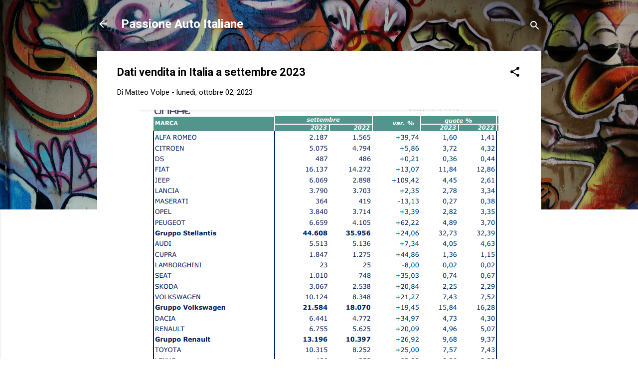

--- FILE ---
content_type: application/javascript
request_url: https://track.eadv.it/vip/21435.js?pane10-2025121808
body_size: 3257
content:
/* pane */
var eadv_adUnitPrefix = '21435_IAB2_';
var eadv_siteId = '21435';

var eadv_desktopWidth = 1162;
var eadv_pseudoSkinBox = 1500;

eadvTag.cmdInit.push(function () {
    eadvTag.siteId = eadv_siteId;

    /* RON: smilewanted */
    eadvTag.setBidderConfig('RON', ['0', '1', '2', '3', '4', '5', '9'], undefined, 'smilewanted', { 'zoneId': 'eadv.it_hb_display' });

    /* passioneautoitaliane.com: openx */
    eadvTag.setBidderConfig(eadv_siteId, '0', undefined, 'openx', { 'unit': '562484732', 'delDomain': 'eadv-d.openx.net' });
    eadvTag.setBidderConfig(eadv_siteId, '1', undefined, 'openx', { 'unit': '562484728', 'delDomain': 'eadv-d.openx.net' });
    eadvTag.setBidderConfig(eadv_siteId, ['2', '9'], undefined, 'openx', { 'unit': '562484727', 'delDomain': 'eadv-d.openx.net' });
    eadvTag.setBidderConfig(eadv_siteId, '3', undefined, 'openx', { 'unit': '562484730', 'delDomain': 'eadv-d.openx.net' });
    eadvTag.setBidderConfig(eadv_siteId, '4', undefined, 'openx', { 'unit': '562484729', 'delDomain': 'eadv-d.openx.net' });
    eadvTag.setBidderConfig(eadv_siteId, '5', undefined, 'openx', { 'unit': '562484725', 'delDomain': 'eadv-d.openx.net' });

    /* passioneautoitaliane.com: openx video */
    eadvTag.setBidderConfig(eadv_siteId, 'pool', 'outstream', 'openx', { 'unit': '562484726', 'delDomain': 'eadv-d.openx.net' });
    eadvTag.setBidderConfig(eadv_siteId, 'pool', 'instream', 'openx', { 'unit': '562484724', 'delDomain': 'eadv-d.openx.net' });

    /* passioneautoitaliane.com: rubicon */
    eadvTag.setBidderConfig(eadv_siteId, '0', undefined, 'rubicon', { 'accountId': '17762', 'siteId': '589902', 'zoneId': '3766320' });
    eadvTag.setBidderConfig(eadv_siteId, '1', undefined, 'rubicon', { 'position': 'atf', 'accountId': '17762', 'siteId': '589902', 'zoneId': '3766324' });
    eadvTag.setBidderConfig(eadv_siteId, ['2', '9'], undefined, 'rubicon', { 'accountId': '17762', 'siteId': '589902', 'zoneId': '3766328' });
    eadvTag.setBidderConfig(eadv_siteId, '3', undefined, 'rubicon', { 'accountId': '17762', 'siteId': '589902', 'zoneId': '3766332' });
    eadvTag.setBidderConfig(eadv_siteId, '4', undefined, 'rubicon', { 'accountId': '17762', 'siteId': '589902', 'zoneId': '3766338' });

    /* passioneautoitaliane.com: smartadserver */
    eadvTag.setBidderConfig(eadv_siteId, '0', undefined, 'smartadserver', { 'networkId': 2883, 'domain': 'https://prg.smartadserver.com', 'siteId': 700770, 'pageId': 2068934, 'formatId': 72191, 'currency': 'EUR' });
    eadvTag.setBidderConfig(eadv_siteId, '1', undefined, 'smartadserver', { 'networkId': 2883, 'domain': 'https://prg.smartadserver.com', 'siteId': 700770, 'pageId': 2068934, 'formatId': 71677, 'currency': 'EUR' });
    eadvTag.setBidderConfig(eadv_siteId, ['2', '9'], undefined, 'smartadserver', { 'networkId': 2883, 'domain': 'https://prg.smartadserver.com', 'siteId': 700770, 'pageId': 2068934, 'formatId': 71678, 'currency': 'EUR' });
    eadvTag.setBidderConfig(eadv_siteId, '3', undefined, 'smartadserver', { 'networkId': 2883, 'domain': 'https://prg.smartadserver.com', 'siteId': 700770, 'pageId': 2068934, 'formatId': 71681, 'currency': 'EUR' });
    eadvTag.setBidderConfig(eadv_siteId, '4', undefined, 'smartadserver', { 'networkId': 2883, 'domain': 'https://prg.smartadserver.com', 'siteId': 700770, 'pageId': 2068934, 'formatId': 71679, 'currency': 'EUR' });
    eadvTag.setBidderConfig(eadv_siteId, '5', undefined, 'smartadserver', { 'networkId': 2883, 'domain': 'https://prg.smartadserver.com', 'siteId': 700770, 'pageId': 2068934, 'formatId': 79957, 'currency': 'EUR' });

    /* passioneautoitaliane.com: smartadserver video */
    eadvTag.setBidderConfig(eadv_siteId, 'pool', 'outstream', 'smartadserver', { 'networkId': 2883, 'domain': 'https://prg.smartadserver.com', 'siteId': 700770, 'pageId': 2068934, 'formatId': 97018, 'currency': 'EUR', 'video': { 'protocol': 6 } });
    eadvTag.setBidderConfig(eadv_siteId, 'pool', 'instream', 'smartadserver', { 'networkId': 2883, 'domain': 'https://prg.smartadserver.com', 'siteId': 700770, 'pageId': 2068934, 'formatId': 97018, 'currency': 'EUR', 'video': { 'protocol': 6 } });

    /* passioneautoitaliane.com: appnexus */
    if (window.document.documentElement.scrollWidth >= eadv_desktopWidth) {
        eadvTag.setBidderConfig(eadv_siteId, '0', undefined, 'appnexus', { 'allowSmallerSizes': true, 'placementId': '35538203' });
        eadvTag.setBidderConfig(eadv_siteId, '1', undefined, 'appnexus', { 'allowSmallerSizes': true, 'position': 'above', 'placementId': '35538206' });
        eadvTag.setBidderConfig(eadv_siteId, '3', undefined, 'appnexus', { 'allowSmallerSizes': true, 'placementId': '35538211' });
        eadvTag.setBidderConfig(eadv_siteId, '4', undefined, 'appnexus', { 'allowSmallerSizes': true, 'placementId': '35538213' });
        eadvTag.setBidderConfig(eadv_siteId, '5', undefined, 'appnexus', { 'allowSmallerSizes': true, 'placementId': '35538233' });
    } else {
        eadvTag.setBidderConfig(eadv_siteId, '0', undefined, 'appnexus', { 'allowSmallerSizes': true, 'placementId': '35538241' });
        eadvTag.setBidderConfig(eadv_siteId, '1', undefined, 'appnexus', { 'allowSmallerSizes': true, 'position': 'above', 'placementId': '35538243' });
        eadvTag.setBidderConfig(eadv_siteId, '3', undefined, 'appnexus', { 'allowSmallerSizes': true, 'placementId': '35538245' });
        eadvTag.setBidderConfig(eadv_siteId, '4', undefined, 'appnexus', { 'allowSmallerSizes': true, 'placementId': '35538246' });
        eadvTag.setBidderConfig(eadv_siteId, '5', undefined, 'appnexus', { 'allowSmallerSizes': true, 'placementId': '35538253' });
    }
    eadvTag.setBidderConfig(eadv_siteId, ['2', '9'], undefined, 'appnexus', { 'allowSmallerSizes': true, 'placementId': '35538209' });

    /* passioneautoitaliane.com: appnexus native */
    if (window.document.documentElement.scrollWidth >= eadv_desktopWidth) {
        eadvTag.setBidderConfig(eadv_siteId, 'pool', 'nativable', 'appnexus', { 'placementId': '35538221' });
    } else {
        eadvTag.setBidderConfig(eadv_siteId, 'pool', 'nativable', 'appnexus', { 'placementId': '35538248' });
    }

    /* passioneautoitaliane.com appnexus video */
    if (window.document.documentElement.scrollWidth >= eadv_desktopWidth) {
        eadvTag.setBidderConfig(eadv_siteId, 'pool', 'outstream', 'appnexus', { 'placementId': '35538229' });
        eadvTag.setBidderConfig(eadv_siteId, 'pool', 'instream', 'appnexus', { 'placementId': '35538237' });
    } else {
        eadvTag.setBidderConfig(eadv_siteId, 'pool', 'outstream', 'appnexus', { 'placementId': '35538251' });
        eadvTag.setBidderConfig(eadv_siteId, 'pool', 'instream', 'appnexus', { 'placementId': '35538258' });
    }

    /* passioneautoitaliane.com: improvedigital */
    eadvTag.setBidderConfig(eadv_siteId, '0', undefined, 'improvedigital', { 'publisherId': 1533, 'placementId': 23340463 });
    eadvTag.setBidderConfig(eadv_siteId, '1', undefined, 'improvedigital', { 'publisherId': 1533, 'placementId': 23340466 });
    eadvTag.setBidderConfig(eadv_siteId, ['2', '9'], undefined, 'improvedigital', { 'publisherId': 1533, 'placementId': 23340468 });
    eadvTag.setBidderConfig(eadv_siteId, '3', undefined, 'improvedigital', { 'publisherId': 1533, 'placementId': 23340465 });
    eadvTag.setBidderConfig(eadv_siteId, '4', undefined, 'improvedigital', { 'publisherId': 1533, 'placementId': 23340470 });

    /* passioneautoitaliane.com: adf */
    eadvTag.setBidderConfig(eadv_siteId, '0', undefined, 'adf', { 'adxDomain': 'adx.adform.net', 'mid': 2092212 });
    eadvTag.setBidderConfig(eadv_siteId, '1', undefined, 'adf', { 'adxDomain': 'adx.adform.net', 'mid': 2092206 });
    eadvTag.setBidderConfig(eadv_siteId, ['2', '9'], undefined, 'adf', { 'adxDomain': 'adx.adform.net', 'mid': 2092207 });
    eadvTag.setBidderConfig(eadv_siteId, '3', undefined, 'adf', { 'adxDomain': 'adx.adform.net', 'mid': 2092208 });
    eadvTag.setBidderConfig(eadv_siteId, '4', undefined, 'adf', { 'adxDomain': 'adx.adform.net', 'mid': 2092209 });
    eadvTag.setBidderConfig(eadv_siteId, '5', undefined, 'adf', { 'adxDomain': 'adx.adform.net', 'mid': 2092213 });

    /* passioneautoitaliane.com: adf video */
    eadvTag.setBidderConfig(eadv_siteId, 'pool', 'outstream', 'adf', { 'adxDomain': 'adx.adform.net', 'mid': 2092210 });

    /* passioneautoitaliane.com: adf native */
    eadvTag.setBidderConfig(eadv_siteId, 'pool', 'nativable', 'adf', { 'adxDomain': 'adx.adform.net', 'mid': 2092211 });

    /* passioneautoitaliane.com: outbrain */
    eadvTag.setBidderConfig(eadv_siteId, '1', undefined, 'outbrain', { 'publisher': { 'id': '0091fe362aaa8eb3f9423eda75ad9e1457' }, 'tagid': 'ATF-3/passioneautoitaliane.com_billboard' });
    eadvTag.setBidderConfig(eadv_siteId, '3', undefined, 'outbrain', { 'publisher': { 'id': '0091fe362aaa8eb3f9423eda75ad9e1457' }, 'tagid': 'NA-2/passioneautoitaliane.com_incontent' });
    eadvTag.setBidderConfig(eadv_siteId, ['2', '9'], undefined, 'outbrain', { 'publisher': { 'id': '0091fe362aaa8eb3f9423eda75ad9e1457' }, 'tagid': 'NA-3/passioneautoitaliane.com_aside' });
    eadvTag.setBidderConfig(eadv_siteId, '4', undefined, 'outbrain', { 'publisher': { 'id': '0091fe362aaa8eb3f9423eda75ad9e1457' }, 'tagid': 'BTF-3/passioneautoitaliane.com_bottom' });

    /* passioneautoitaliane.com: teads */
    eadvTag.setBidderConfig(eadv_siteId, '3', undefined, 'teads', { 'pageId': '226030', 'placementId': '242679' });

    /* passioneautoitaliane.com: quantum */
    eadvTag.setBidderConfig(eadv_siteId, 'pool', 'nativable', 'apnquantum', { 'placementId': '35565224' });
    eadvTag.setBidderConfig(eadv_siteId, 'pool', 'nativable', 'idquantum', { 'publisherId': 1220, 'placementId': 23341376 });

    /* passioneautoitaliane.com: sublime */
    if (window.document.documentElement.scrollWidth >= eadv_desktopWidth) {
        eadvTag.cmd.push(function () { eadvTag.addLib('https://sac.ayads.co/sublime/40750/prebid'); });
        eadvTag.setBidderConfig(eadv_siteId, 'pool', '1800x1000', 'sublime', { 'zoneId': 40750, 'notifyId': (function () { window.sublime = window.sublime || {}; window.sublime.notifyId = (function b(a) { return a ? (a ^ Math.random() * 16 >> a / 4).toString(16) : ([1e7] + -1e3 + -4e3 + -8e3 + -1e11).replace(/[018]/g, b) })(); return window.sublime.notifyId; })() });
    } else {
        eadvTag.cmd.push(function () { eadvTag.addLib('https://sac.ayads.co/sublime/40751/prebid'); });
        eadvTag.setBidderConfig(eadv_siteId, 'pool', '1800x1000', 'sublime', { 'zoneId': 40751, 'notifyId': (function () { window.sublime = window.sublime || {}; window.sublime.notifyId = (function b(a) { return a ? (a ^ Math.random() * 16 >> a / 4).toString(16) : ([1e7] + -1e3 + -4e3 + -8e3 + -1e11).replace(/[018]/g, b) })(); return window.sublime.notifyId; })() });
    }

    /* passioneautoitaliane.com: seedtag */
    eadvTag.setBidderConfig(eadv_siteId, '1', undefined, 'seedtag', { 'adUnitId': '35603111', 'publisherId': '4637-2388-01', 'placement': 'inBanner' });
    eadvTag.setBidderConfig(eadv_siteId, ['2', '9'], undefined, 'seedtag', { 'adUnitId': '35603112', 'publisherId': '4637-2388-01', 'placement': 'inBanner' });
    eadvTag.setBidderConfig(eadv_siteId, '3', undefined, 'seedtag', { 'adUnitId': '35603110', 'publisherId': '4637-2388-01', 'placement': 'inArticle' });
    eadvTag.setBidderConfig(eadv_siteId, 'pool', '1x1', 'seedtag', { 'adUnitId': '35603109', 'publisherId': '4637-2388-01', 'placement': 'inScreen' });

    eadvTag.targetingConfig[eadv_siteId] = {
        '5': {
            //'partner_pseudoskin': '1',
            'partner_viralize': '1',
            'partner_vzstream': '0',
            'partner_adkaora': '1',
            'partner_floorad': '1'
        }
    };

    eadvTag.targetingConfig[eadv_siteId]['5'].partner_pseudoskin_w = eadv_pseudoSkinBox;

    eadvTag.domCmp('5c250c58-b37c-4a69-98a5-689e47bbd52d');

    var script = window.document.createElement("script");
    script.id = 'eadv-tracking-' + Math.random().toString(36).substr(2) + (new Date()).getTime();
    script.setAttribute("referrerpolicy", "unsafe-url");
    script.src = 'https://delivery1.eadv.it/analytics.php?x=51-21435-12-0-54-0-f0-6-7f-1x1-8c-0-59&u=pmaoscs.ieonnaeialuattoi&async=' + script.id;
    eadvTag.domAddElement('body', script);
});

eadvTag.cmdAdUnits.push(function () {
    /* billboard */
    eadvTag.defineAdUnit(eadv_adUnitPrefix + '1', {
        '0': [[320, 50], [320, 100]],
        '468': [[320, 50], [320, 100], [468, 60]],
        '728': [[320, 50], [320, 100], [468, 60], [728, 90]],
        '970': [[300, 250], [468, 60], [728, 90], [970, 90], [970, 250]]
    });
    /* aside desktop */
    eadvTag.defineAdUnit(eadv_adUnitPrefix + '2', {
        '0': [[120, 600], [160, 600]]
    });
    /* in-content */
    eadvTag.defineAdUnit(eadv_adUnitPrefix + '3', {
        '0': ['fluid', [300, 250], [300, 600], [320, 50], [320, 100]],
        '336': ['fluid', [300, 250], [300, 600], [320, 50], [320, 100], [336, 280]],
        '468': ['fluid', [300, 250], [320, 50], [320, 100], [336, 280], [468, 60]],
        '728': ['fluid', [300, 250], [320, 50], [320, 100], [336, 280], [468, 60], [728, 90]],
        '1167': ['fluid', [300, 250], [336, 280], [468, 60]]
    });
    /* bottom */
    eadvTag.defineAdUnit(eadv_adUnitPrefix + '4', {
        '0': [[300, 250], [300, 600], [320, 50], [320, 100]],
        '336': [[300, 250], [300, 600], [320, 50], [320, 100], [336, 280]],
        '468': [[300, 250], [320, 50], [320, 100], [336, 280], [468, 60]],
        '728': [[300, 250], [320, 50], [320, 100], [336, 280], [468, 60], [728, 90]],
        '970': [[300, 250], [336, 280], [468, 60], [728, 90], [970, 90], [970, 250]]
    });
    /* pseudoskin */
    var psObj = { '0': [[120, 600]] };
    psObj[String(eadv_pseudoSkinBox + (160 * 2))] = [[120, 600], [160, 600]];
    psObj[String(eadv_pseudoSkinBox + (300 * 2))] = [[120, 600], [160, 600], [300, 250], [300, 600]];
    psObj[String(eadv_pseudoSkinBox + (336 * 2))] = [[120, 600], [160, 600], [300, 250], [300, 600], [336, 280]];
    eadvTag.defineAdUnit(eadv_adUnitPrefix + '9', psObj);
    /* special-ad */
    eadvTag.defineAdUnit(eadv_adUnitPrefix + '5', {
        '0': ['1x1', 'outstream', 'instream', '1800x1000', [300, 250], [300, 600], [320, 480]],
        '336': ['1x1', 'outstream', 'instream', '1800x1000', [300, 250], [300, 600], [320, 480], [336, 280]],
        '500': ['1x1', 'outstream', 'instream', '1800x1000', [300, 250], [300, 600], [320, 480], [336, 280], [480, 320], [500, 500]],
        '768': ['1x1', 'outstream', 'instream', '1800x1000', [300, 250], [300, 600], [320, 480], [336, 280], [480, 320], [500, 500], [640, 960], [768, 1024]],
        '1024': ['1x1', 'outstream', 'instream', '1800x1000', [500, 500], [640, 960], [768, 1024], [960, 640], [1024, 768]]
    });
});

/* init */
eadvTag.cmdSlots.push(function () {
    eadvTag.defineSlot('billboard', eadv_adUnitPrefix + '1');
    eadvTag.defineSlot('aside', eadv_adUnitPrefix + '2');
    eadvTag.defineSlot('in-content', eadv_adUnitPrefix + '3');

    eadvTag.defineSlot('pseudoskin', eadv_adUnitPrefix + '9');
    eadvTag.defineSlot('special-ad', eadv_adUnitPrefix + '5');
});

var eadv_toInitAU = [eadv_adUnitPrefix + '1', eadv_adUnitPrefix + '3', eadv_adUnitPrefix + '5'];
var eadv_toInitS = ['billboard'];

if (window.document.documentElement.scrollWidth >= eadv_desktopWidth) {
    eadv_toInitAU.push(eadv_adUnitPrefix + '2');
    eadv_toInitS.push('aside');
}

if (window.document.documentElement.scrollWidth >= eadv_pseudoSkinBox + (120 * 2)) {
    eadv_toInitAU.push(eadv_adUnitPrefix + '9');
    eadv_toInitS.push('pseudoskin');
}

eadvTag.cmdAdUnits.push(function () {
    eadvTag.initAdUnits(eadv_toInitAU);
});
eadvTag.cmdSlots.push(function () {
    //eadvTag.initSlots(eadv_toInitS);
});

var eadv_flyingActivation = 'flying-carpet';
if (window.document.documentElement.scrollWidth >= eadv_desktopWidth) {
    eadv_flyingActivation = 'no-carpet';
}

/* display */
eadvTag.cmd.push(function () {

    eadvTag.domGas();

    if (window.document.documentElement.scrollWidth >= eadv_desktopWidth) {
        eadvTag.domDisplay(['billboard', eadv_adUnitPrefix + '1'], 'body .centered >div:nth-child(3)', 'margin:20px 0;', 1);
    } else {
        eadvTag.domDisplay(['billboard', eadv_adUnitPrefix + '1'], 'body .centered >div:nth-child(3)', ['margin:20px 0;', 'sticky-in-body'], 1);
    }

    if (window.document.documentElement.scrollWidth >= eadv_desktopWidth) {
        eadvTag.domDisplay(['aside-lazy1', eadv_adUnitPrefix + '2', true], 'body .sidebar-container', 'margin:20px 0;');
        eadvTag.domDisplay(['aside-lazy2', eadv_adUnitPrefix + '2', true], 'body .sidebar-container', 'margin:20px 0;');
        eadvTag.domDisplay(['aside-lazy3', eadv_adUnitPrefix + '2', true], 'body .sidebar-container', 'margin:20px 0;');
        eadvTag.domDisplay(['aside-lazy4', eadv_adUnitPrefix + '2', true], 'body .sidebar-container', 'margin:20px 0;');
        eadvTag.domDisplay(['aside-lazy5', eadv_adUnitPrefix + '2', true], 'body .sidebar-container', 'margin:20px 0;');
        eadvTag.domDisplay(['aside-lazy6', eadv_adUnitPrefix + '2', true], 'body .sidebar-container', 'margin:20px 0;');
        eadvTag.domDisplay(['aside-lazy7', eadv_adUnitPrefix + '2', true], 'body .sidebar-container', 'margin:20px 0;');
        eadvTag.domDisplay(['aside-lazy8', eadv_adUnitPrefix + '2', true], 'body .sidebar-container', 'margin:20px 0;');
        eadvTag.domDisplay(['aside-lazy9', eadv_adUnitPrefix + '2', true], 'body .sidebar-container', 'margin:20px 0;');
        eadvTag.domDisplay(['aside-lazy10', eadv_adUnitPrefix + '2', true], 'body .sidebar-container', 'margin:20px 0;');
    }

    /* no sidemob */

    window.seedtag_script_src = '4637-2388-01';
    eadvTag.domSeedtag('body.post-view .entry-content');

    /* single */
    eadvTag.domDisplay(['in-content', eadv_adUnitPrefix + '3'], 'body article .post >div[id*="post-body"]', ['margin:20px 0;', eadv_flyingActivation], 2);
    eadvTag.domDisplay(['in-content-single1', eadv_adUnitPrefix + '3', true], 'body article .post >div[id*="post-body"]', ['margin:20px 0;', eadv_flyingActivation], 6, 50);

    /* archive */
    eadvTag.domDisplay(['in-content', eadv_adUnitPrefix + '3'], 'body.archive-view .blog-posts', ['margin:20px 0;', eadv_flyingActivation], 4, 20);

    /* home */
    if (window.location.pathname === '/') {
        eadvTag.domDisplay(['in-content', eadv_adUnitPrefix + '3'], 'body #Blog1 >.blog-posts', ['margin:20px 0;', eadv_flyingActivation], 1);
        eadvTag.domDisplay(['in-content-archive', eadv_adUnitPrefix + '3', true], 'body #Blog1 >.blog-posts', ['margin:20px 0;', eadv_flyingActivation], 4, 50);
    }

    eadvTag.domDisplay(['bottom', eadv_adUnitPrefix + '4', true], 'body .centered >div:nth-child(3)', 'margin:20px 0;');

    eadvTag.domDisplaySpecialAd(['special-ad'], 'body');

    eadvTag.domWhen('body article', function () {
        eadvTag.targetingConfig[eadv_siteId]['5'].partner_vzstream = '1';
        eadvTag.domDisplaySpecialAdPlace(['special-ad'], 'body article .post >div[id*="post-body"]', 'margin:30px 0;');
        if (eadvTag.mgidChance()) {
            window.mgid_script_root = '1776757';
            window.mgid_script_src = 'site/1028888';
            eadvTag.domMgid('body article .post >div[id*="post-body"]', true, 'margin:30px 0;');
        } else {
            eadvTag.domOutbrain('body article .post >div[id*="post-body"]', true, 'margin:30px 0;');
        }
    });
});
